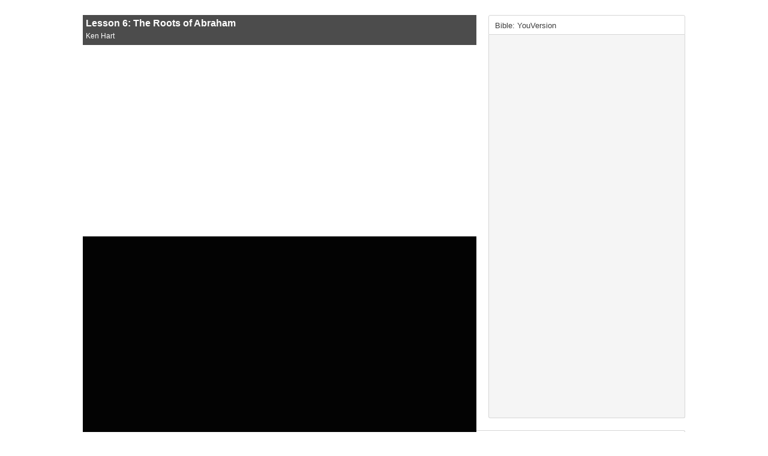

--- FILE ---
content_type: text/html;charset=UTF-8
request_url: https://media.perpetuatech.com/watch?v=QUVBQzQwNDlBOA&t=related&c=
body_size: 19430
content:
<!DOCTYPE html>

<html xmlns:og="http://ogp.me/ns#"
	  xmlns:fb="https://www.facebook.com/2008/fbml" data-time_created="{ts '2026-01-24 02:36:09'}" data-useCache=true data-theme="2019">
	<head>
		<meta name="viewport" content="width=device-width, initial-scale=1.0">
		<title>
			Lesson 6: The Roots of Abraham 
		</title>



		
			<link href="/css/media_player.combined.1436806789.css" rel="stylesheet">
		
			<link href="/css.dev/player/theme_2019.1599205506.css" rel="stylesheet">
		





		
		<link href="https://vjs.zencdn.net/7.10.2/video-js.css" rel="stylesheet" />

		<style type="text/css" media="screen">
			.vjs-big-play-button { display: none; }
		</style>

		

		<link href="/css/_layouts/two_wrapped.1442406906.css" rel="stylesheet">
	

				<link href="/css/_widgets/widget_sermon_outline.1301328724.css" rel="stylesheet">
			

				<link href="/css/_widgets/widget_bible_youversion.1327321264.css" rel="stylesheet">
			
	<style type="text/css">
		#player_backdrop {
			position: fixed;
			top: 0;
			left: 0;
			width: 100%;
			height: 100%;
			background-color: #000;
			opacity: 0.7; filter: alpha(opacity=70);
			z-index: 5;
			
			
		}
		
		#player_window {
			z-index: 10;
		}
	
			#player_container {
				margin: 20px auto;
			}
		
		
			#player_video_info {

			}
			
			[data-theme="space_gray"] #player_video_info {
				right: 0;
			}
			[data-theme="2019"] #player_video_info {
				right: 15px;
			}
		
		
		.info_share_column {
			float: left;
			width: 125px;
		}
		
		p.share_row {
			float: left;
			width: 125px;
			margin: 4px 0;
		}
		
			p.share_row span.chicklets {
				color: #000;
			}
	
			p.share_row span.chicklets.email {
				color: #000;
			}
			
				/* overwrite ShareThis Yahoo! Buzz */
				p.share_row span.stButton span.chicklets.ybuzz { background-position: 0 -1220px; }
	
	</style>
	<meta property="og:url" content="https://media.perpetuatech.com/watch?v=QUVBQzQwNDlBOA" /> <meta property="og:image" content="https://media.perpetuatech.com/files/uploads/66/videos/thumbnails/quvbqzqwndlboa_thumb.jpg?20220324144504" /> <meta property="og:title" content="Lesson 6: The Roots of Abraham " /> <meta property="og:description" content="Handout-PDF #6 -&nbsp;for May 7, 2022" /> 
		<script type="text/javascript">
			document.createElement('video');
			document.createElement('audio');
			document.createElement('track');
		</script>
	</head>
	<body>
		


<div id="log"></div>
<div id="player_backdrop"></div>
<div id="player_window">
	<div id="player_video_info_window" class="video_info_window" style="display: none;">
		<div class="info_close">
			X
		</div>
		<p class="info_title"></p>
		<p class="info_author"></p>
		<div class="info_description"></div>
	</div>
	<div id="player_video_share_window" style="display: none;"></div>


	<div id="player_container" class="player_layout_wrapped" data-layout="two_wrapped">
		<div id="player_close">
			X
		</div>

		<style type="text/css">

.icon {
  display: inline-block;
  width: 1em;
  height: 1em;
  stroke-width: 0;
  stroke: currentColor;
  fill: currentColor;
}


.loader_container {
	position: absolute;
	top: 0;
	left: 0;
	width: 100%;
	height: 100%;
	z-index: 1;
}
.loader,
.loader:before,
.loader:after {
  background: #d6d6d6;
  -webkit-animation: load1 1s infinite ease-in-out;
  animation: load1 1s infinite ease-in-out;
  width: 1em;
  height: 4em;
}
.loader {
  color: #d6d6d6;
  text-indent: -9999em;
  margin: 0 auto;
  position: relative;
  font-size: 11px;
  -webkit-transform: translateZ(0);
  -ms-transform: translateZ(0);
  transform: translateZ(0);
  -webkit-animation-delay: -0.16s;
  animation-delay: -0.16s;
  top: calc(50% - 50px);
}
.loader:before,
.loader:after {
  position: absolute;
  top: 0;
  content: '';
}
.loader:before {
  left: -1.5em;
  -webkit-animation-delay: -0.32s;
  animation-delay: -0.32s;
}
.loader:after {
  left: 1.5em;
}
@-webkit-keyframes load1 {
  0%,
  80%,
  100% {
    box-shadow: 0 0;
    height: 4em;
  }
  40% {
    box-shadow: 0 -2em;
    height: 5em;
  }
}
@keyframes load1 {
  0%,
  80%,
  100% {
    box-shadow: 0 0;
    height: 4em;
  }
  40% {
    box-shadow: 0 -2em;
    height: 5em;
  }
}
</style>


<svg style="position: absolute; width: 0; height: 0; overflow: hidden" version="1.1" xmlns="http://www.w3.org/2000/svg" xmlns:xlink="http://www.w3.org/1999/xlink">
<defs>
	<symbol id="info-solid" viewBox="0 0 192 512">
		<title>info</title>
		<path fill="currentColor" d="M20 424.229h20V279.771H20c-11.046 0-20-8.954-20-20V212c0-11.046 8.954-20 20-20h112c11.046 0 20 8.954 20 20v212.229h20c11.046 0 20 8.954 20 20V492c0 11.046-8.954 20-20 20H20c-11.046 0-20-8.954-20-20v-47.771c0-11.046 8.954-20 20-20zM96 0C56.235 0 24 32.235 24 72s32.235 72 72 72 72-32.235 72-72S135.764 0 96 0z"></path>
	</symbol>


	<symbol id="icon-search" viewBox="0 0 16 16">
		<path d="M15.504 13.616l-3.79-3.223c-0.392-0.353-0.811-0.514-1.149-0.499 0.895-1.048 1.435-2.407 1.435-3.893 0-3.314-2.686-6-6-6s-6 2.686-6 6 2.686 6 6 6c1.486 0 2.845-0.54 3.893-1.435-0.016 0.338 0.146 0.757 0.499 1.149l3.223 3.79c0.552 0.613 1.453 0.665 2.003 0.115s0.498-1.452-0.115-2.003zM6 10c-2.209 0-4-1.791-4-4s1.791-4 4-4 4 1.791 4 4-1.791 4-4 4z"></path>
	</symbol>
</defs>
</svg>

<div id="player_grid_container">
	<div class="widget_container video_container" data-widget="0">
		<div id="player-title-content">
			<p class="title-content-title"></p>
			<p class="title-content-artist"></p>
		</div>

		<div id="player_video_info"><svg class="icon info-solid"><use xlink:href="#info-solid"></use></svg></div>
		<div id="player_video_share"></div>

		<div class="video_container_wrapper">
			<div id="video_container"></div>
		</div>
	</div>
	
	<div class="widget_container" data-widget="1">
		
<div class="player_widget player_widget_bible-youversion">
	<div class="player_widget_header">Bible: YouVersion</div>
	<div class="player_widget_body">
		<div rel="player_widget_navigation_track"></div>
		<div class="player_widget_navigation player_widget_navigation_up player_widget_navigation_disabled" style="display: none;"><div></div><span></span></div>
		<div class="player_widget_navigation player_widget_navigation_down player_widget_navigation_disabled" style="display: none;"><div></div><span></span></div>

		<div class="player_widget_body_container">


			<div data-src="//www.bible.com/en/bible/59/MAT.1.esv" class="defer-iframe">
				<div class="loader_container">
					<div class="loader">Loading...</div>
				</div>
			</div>

		</div>
	</div>
	<div class="player_widget_footer">
	</div>
</div>

	</div>

	<div class="widget_container" data-widget="2">
		
<div class="player_widget player_widget_sermon-outline">
	<div class="player_widget_header">Sermon Outline</div>
	<div class="player_widget_body">
		<div rel="player_widget_navigation_track"></div>
		<div class="player_widget_navigation player_widget_navigation_up player_widget_navigation_disabled" style="display: none;"><div></div><span></span></div>
		<div class="player_widget_navigation player_widget_navigation_down player_widget_navigation_disabled"><div></div><span></span></div>

		<div class="player_widget_body_container">
			<div class="player_widget_content_wrapper">
				<p><em>Genesis</em></p><p><em>The Roots of Abraham</em></p><p>Lesson #6 for May 7, 2022</p><p>Scriptures: Genesis 12-14;<a href="http://ref.ly/Isa36.6" class="bible_reference" rel="Isaiah 36:6" target="_blank">Isaiah 36:6</a>,<a href="http://ref.ly/Isa36.9" class="bible_reference" rel="Isaiah 36:9" target="_blank">9</a>; <a href="http://ref.ly/Isa48.20" class="bible_reference" rel="Isaiah 48:20" target="_blank">48:20</a>; <a href="http://ref.ly/Jer2.18" class="bible_reference" rel="Jeremiah 2:18" target="_blank">Jeremiah 2:18</a>; <a href="http://ref.ly/Heb7.1-10" class="bible_reference" rel="Hebrews 7:1-10" target="_blank">Hebrews 7:1-10</a>; <a href="http://ref.ly/Heb11.8" class="bible_reference" rel="Hebrews 11:8" target="_blank">11:8</a>.</p><ol><li>This lesson covers the beginning of the story of Abram/Abraham, the central story (except for the story of God) of the book of Genesis. Remember that about half of the history of this world is covered by the book of Genesis. In this lesson, we will follow the lead of Ellen G. White and others and use <em>Abraham</em> except in quotations which have <em>Abram</em>. We do this even though there is significance to his name being changed.</li></ol><p>This section takes us on a journey from Babel to the Promised Land-but with a new hero, Abram, who leaves his home without knowing his destination. Abram&rsquo;s first steps toward the Promised Land are not easy and rather hesitant. Abram struggles to inherit the land. When he finally arrives in Canaan, he cannot stay there, because there is a famine. He, therefore, must move to Egypt. But Abram cannot settle there, either, because of a conflict with Pharaoh. Abram is then obliged to turn back, and so he goes up to Canaan again. But even there, things are complicated. Abram and his nephew Lot agree to part ways because of a land dispute. Afterward, a war breaks out that involves the whole country, the very place that God has established Abram. After the battle, Abram is met by a stranger, Melchizedek, to whom he gives his tithe, a way of acknowledging that nothing belongs to him. These episodes are rich with spiritual lessons in which issues of faith and ethics are intertwined.?<em>Adult Teachers Sabbath School Bible Study Guide</em>* 80.<sup>&dagger;</sup></p><ol start="2"><li>Abraham was challenged: (1) To go away from his home in Ur of the Chaldees, and later, (2) To go and sacrifice his son at Mount Moriah. In effect, he was being asked to leave his past and to destroy his future! Thus, Abraham became a kind of migrant, always on the move and totally dependent on God. These are some of the central texts in the life of Abraham.</li></ol><p>Genesis 12:1: The LORD said to Abram, &ldquo;Leave your country, your relatives, and your father&rsquo;s home, and go to a land that I am going to show you.&rdquo;?American Bible Society. (1992). <em>The Holy Bible: The Good News Translation</em>* (2<sup>nd</sup> ed.,<a href="http://ref.ly/Gen12.1" class="bible_reference" rel="Genesis 12:1" target="_blank">Genesis 12:1</a>). New York: American Bible Society [abbreviated as <em>Good News Bible</em>].<sup>&dagger;&Dagger;</sup> [Abraham almost certainly came from what today is in southeastern Turkey, from a city now known as Urfa.]<sup>&Dagger;</sup></p><p>Genesis 22:2: &ldquo;Take your son,&rdquo; God said, &ldquo;your only son, Isaac, whom you love so much, and go to the land of Moriah. There on a mountain that I will show you, offer him as a sacrifice to me.&rdquo;?<em>Good News Bible</em>.*<sup>&dagger;</sup></p><p>Genesis 17:8: [God said:] &ldquo;I will give to you and to your descendants this land in which you are now a foreigner. The whole land of Canaan will belong to your descendants for ever, [<em>sic</em>] and I will be their God.&rdquo;?<em>Good News Bible</em>.*<sup>&dagger;&Dagger;</sup></p><ol start="3"><li>With the promised child yet to be born, Abraham needed to move forward by faith. He needed to trust God&rsquo;s promise. In the next three weeks of our study, we will focus on Abraham&rsquo;s movements, his trust in God, and the words from God, &ldquo;Do not be afraid.&rdquo; (Genesis 15:1)</li><li>We recognize that Scriptures have cited Abraham as a great example of faith.</li></ol><p>Nehemiah 9:7-8: <sup>7</sup>&nbsp; &ldquo;You, LORD God, chose Abram</p><p>and led him out of Ur in Babylonia;</p><p>you changed his name to Abraham.</p><p><sup>8 </sup>You found that he was faithful to you,</p><p>and you made a covenant with him.&rdquo;?<em>Good News Bible</em>.*</p><ol start="5"><li>So, why did God call Abraham from his comfortable home in Ur to go to an unknown land?</li></ol><p>Genesis 12:1-9: <sup>1</sup> The LORD said to Abram, &ldquo;Leave your country, your relatives, and your father&rsquo;s home, and go to a land that I am going to show you. <sup>2</sup>I will give you many descendants, and they will become a great nation. I will bless you and make your name famous, so that you will be a blessing.</p><p><sup>3</sup> I will bless those who bless you,</p><p>But I will curse those who curse you.</p><p>And through you I will bless all the nations.&rdquo;</p><p><sup>4</sup> When Abram was 75 years old, he started out from Haran, as the LORD had told him to do; and Lot went with him. <sup>5</sup>Abram took his wife Sarai, his nephew Lot, and all the wealth and all the slaves they had acquired in Haran, and they started out for the land of Canaan. [How many people were involved in this move?]</p><p>When they arrived in Canaan, <sup>6</sup>Abram travelled through the land until he came to the sacred tree of Moreh, the holy place at Shechem. (At that time the Canaanites were still living in the land.) <sup>7</sup>The LORD appeared to Abram and said to him, &ldquo;This is the country that I am going to give to your descendants.&rdquo; Then Abram built an altar there to the LORD, who had appeared to him. <sup>8</sup>After that, he moved on south to the hill country east of the city of Bethel and set up his camp between Bethel on the west and Ai on the east. There also he built an altar and worshipped the LORD. <sup>9</sup>Then he moved on from place to place, going towards the southern part of Canaan.?<em>Good News Bible</em>.*<sup>&dagger;&Dagger;</sup></p><ol start="6"><li>How difficult is it for one to leave his/her roots and never to return? You have probably heard the expression: It was much harder to get &ldquo;Egypt&rdquo; out of Israel, than it was to get Israel out of Egypt! It is very likely that if Abram had remained in Ur, we would never have heard about him because of family influences for evil.</li></ol><p>[From the Bible study guide=BSG:] This Hebrew phrase [&ldquo;go&rdquo; in<a href="http://ref.ly/Gen12.1" class="bible_reference" rel="Genesis 12:1" target="_blank">Genesis 12:1</a>] means &ldquo;go in order to find yourself.&rdquo; The call to Abram to &ldquo;get out&rdquo; of his country and move away from his roots should take him on a journey to find himself, to fulfill himself and establish his identity. It is not enough for Abram to get out of Babel; in order to find his real self, Abram needs to get rid of the Babel that is still in himSthe idolatry of his fathers and the arrogant mentality of Babel. For that purpose, Abram not only must leave the place where he has been until now; he also must always be on the move. It is significant that this &ldquo;moving&rdquo; destiny is reflected in the language that covers the stories of his life. The verb &ldquo;go,&rdquo; <em>halak</em>, is a keyword that pervades the narratives about Abram from chapter 12 to chapter 22, which constitute the central section of the book of Genesis. It also is significant that the phrase <em>lekh lekha</em>, &ldquo;go,&rdquo; frames the spiritual journey of Abraham. This expression appears twice: the first time when Abraham is called to leave his past <em>(Gen. 12:1)</em>, and the second time when he is called to abandon his future <em>(Gen. 22:2)</em>. Suspended in the void, disconnected from his roots, Abraham depends only on God. Abraham exemplifies &ldquo;faith.&rdquo;?<em>Adult Teachers Sabbath School Bible Study Guide</em>* 80-81.<sup>&dagger;&Dagger;&sect; </sup>[See Item #2 above for quotations of<a href="http://ref.ly/Gen12.1" class="bible_reference" rel="Genesis 12:1" target="_blank">Genesis 12:1</a>and 22:2]<sup>&Dagger;</sup></p><ol start="7"><li>What might God be calling us to leave behind? Someday soon, will we have to leave our &ldquo;roots&rdquo; and &ldquo;flee to the mountains&rdquo;?</li><li>The last prior recorded time in which we know about God speaking to some human being was His promise to Noah as He gave the sign of the rainbow.</li></ol><p>Genesis 9:15-17: [God said:] <sup>15</sup> &ldquo;I will remember my promise to you and to all the animals that a flood will never again destroy all living beings. <sup>16</sup>When the rainbow appears in the clouds, I will see it and remember the everlasting covenant between me and all living beings on earth. <sup>17</sup>That is the sign of the promise which I am making to all living beings.&rdquo;?<em>Good News Bible</em>.*<sup>&Dagger;</sup></p><ol start="9"><li>Abraham&rsquo;s original home was in Ur of the Chaldees. The Chaldeans later came to rule the city of Babylon. The call from God to leave Babylon has a long history among the biblical prophets. (See<a href="http://ref.ly/Gen11.31" class="bible_reference" rel="Genesis 11:31" target="_blank">Genesis 11:31</a>; <a href="http://ref.ly/Isa13.9" class="bible_reference" rel="Isaiah 13:9" target="_blank">Isaiah 13:9</a>; <a href="http://ref.ly/Isa48.20" class="bible_reference" rel="Isaiah 48:20" target="_blank">Isaiah 48:20</a>; <a href="http://ref.ly/Rev18.4" class="bible_reference" rel="Revelation 18:4" target="_blank">Revelation 18:4</a>.)</li><li>God repeatedly told Abraham that all the nations would be blessed through his descendants. Was that because of Jesus? Or, was it to be even before Jesus?</li><li>Not long after Abraham arrived in Canaan and was starting to settle in the southern part of the land, a great famine came. What do you think Abraham thought when this famine descended upon him? At God&rsquo;s direction, he had moved from a place that was close to the Euphrates River; he was not used to famines, and he had large flocks and herds.</li><li>But, of course, the closest major river to him in southern Canaan was the Nile River in Egypt. Although we do not have record that he had received any indication from God that he should go there, he went.</li></ol><p>Genesis 12:10-20: <sup>10</sup>&nbsp;But there was a famine in Canaan, and it was so bad that Abram went farther south to Egypt, to live there for a while. [What happened to all of his herds when he went to Egypt? Did he take them with him?] <sup>11</sup>When he was about to cross the border into Egypt, he said to his wife Sarai, &ldquo;You are a beautiful woman. <sup>12</sup>When the Egyptians see you, they will assume that you are my wife, and so they will kill me and let you live. <sup>13</sup>Tell them that you are my sister [she was his half-sister]; then because of you they will let me live and treat me well.&rdquo; <sup>14</sup>When he crossed the border into Egypt, the Egyptians did see that his wife was beautiful. <sup>15</sup>Some of the court officials saw her and told the king how beautiful she was; so she was taken to his palace. <sup>16</sup>Because of her the king treated Abram well and gave him flocks of sheep and goats, cattle, donkeys, slaves, and camels.</p><p><sup>17</sup> But because the king had taken Sarai, the LORD sent terrible diseases on him and on the people of his palace. <sup>18</sup>Then the king sent for Abram and asked him, &ldquo;What have you done to me? Why didn&rsquo;t you tell me that she was your wife? <sup>19</sup>Why did you say that she was your sister, and let me take her as my wife? Here is your wife; take her and get out!&rdquo; <sup>20</sup>The king gave orders to his men, so they took Abram and put him out of the country, together with his wife and everything he owned.?<em>Good News Bible</em>.*<sup>&dagger;&Dagger;</sup></p><ol start="13"><li>How do you feel about Abraham&rsquo;s half-lie, half-truth regarding his sister-wife? Is it all right to say something that is half true? When we give testimony in our legal system, we declare or swear that we will &ldquo;tell the truth, the whole truth, and nothing but the truth.&rdquo; Was Abraham doing that? Is it all right to say you are fine in the morning when you really are not?</li><li>How did God turn this experience in Egypt to the eventual good of Abraham&rsquo;s descendants?</li></ol><p>[From the writings of Ellen White=EGW:] During his stay in Egypt, Abraham gave evidence that he was not free from human weakness and imperfection. In concealing the fact that Sarah was his wife, he betrayed a distrust of the divine care, a lack of that lofty faith and courage so often and nobly exemplified in his life&hellip;.</p><p>Abraham had been greatly favored by the king; even now Pharaoh would permit no harm to be done him or his company, but ordered a guard to conduct them in safety out of his dominions. At this time laws were made prohibiting the Egyptians from intercourse [interaction] with foreign shepherds in any such familiarity as eating or drinking with them. Pharaoh&rsquo;s dismissal of Abraham was kind and generous; but he bade him leave Egypt, for he dared not permit him to remain. He had ignorantly been about to do him a serious injury, but God had interposed, and saved the monarch from committing so great a sin. Pharaoh saw in this stranger a man whom the God of heaven honored, and he feared to have in his kingdom one who was so evidently under divine favor. Should Abraham remain in Egypt, his increasing wealth and honor would be likely to excite the envy or covetousness of the Egyptians, and some injury might be done him, for which the monarch would be held responsible, and which might again bring judgments upon the royal house.?Ellen G. White, <em>Patriarchs and Prophets</em>* 130.1-2.<sup>&dagger;&Dagger;</sup></p><ol start="15"><li>It was these Egyptian laws, made at that time, that later protected the descendants of Jacob from dwelling among the Egyptians and adopting their habits and religion and, thus, melting into Egyptian society when they moved to Egypt to avoid the famine. The Israelites were given a special place in Goshen where they were able to grow in numbers, separate from the Egyptians, and multiply to become a nation.</li></ol><p>Ironically, Abram, who has just arrived in the Promised Land, decides to leave it for Egypt because &ldquo;there was a famine in the land&rdquo; <em>(Gen. 12:10, NKJV)</em>. Evidence of people from Canaan going into Egypt in times of famine is well attested in ancient Egyptian texts. In the Egyptian teaching of Merikare, a text composed during the period of the Middle Kingdom (2060&ndash;1700 b.c.), people coming from Canaan are identified as &ldquo;miserable Asiatic&rdquo; (<em>aamu</em>) and described as &ldquo;wretched . . . short of water . . . he does not dwell on one place, food propels his legs.&rdquo;&mdash;Miriam Lichtheim, <em>Ancient Egyptian Literature, Volume I: The Old and Middle Kingdoms </em>(Berkeley, CA: University of California Press, 1973), pp. 103, 104.&mdash;[as quoted in <em>Adult Sabbath School Bible Study Guide</em>* for Monday, May 2].<sup>&Dagger;&sect;</sup></p><ol start="16"><li>Many times throughout the Old Testament, Israel was tempted to either return to Egypt or to depend upon Egypt for military assistance or protection. But, in each case, this would signify dependence upon human beings instead of God. See, for example:</li></ol><p>Numbers 14:3: &ldquo;Why is the LORD taking us into that land? We will be killed in battle, and our wives and children will be captured. Wouldn&rsquo;t it be better to go back to Egypt?&rdquo;?<em>Good News Bible</em>.*</p><ol start="17"><li>It is important to notice in the Abraham story that in spite of his fairly significant mistakes, sometimes running ahead of God, God still worked with him step-by-step. That is what it means to be <em>led by God&rsquo;s grace</em>. Without it, there would be no hope.</li><li>When Abraham returned to Canaan with his nephew, Lot, it soon was apparent that they both had many flocks and herds. There was constant fighting among the herdsmen of the two. They had obviously returned from Egypt with a lot of people and animals.</li></ol><p>Genesis 13:8-13: <sup>8</sup> Then Abram said to Lot, &ldquo;We are relatives, and your men and my men shouldn&rsquo;t be quarrelling. <sup>9</sup>So let&rsquo;s separate. Choose any part of the land you want. You go one way, and I&rsquo;ll go the other.&rdquo;</p><p><sup>10</sup> Lot looked round and saw that the whole Jordan Valley, all the way to Zoar, had plenty of water, like the Garden of the LORD or like the land of Egypt. (This was before the LORD had destroyed the cities of Sodom and Gomorrah.) <sup>11</sup>So Lot chose the whole Jordan Valley for himself and moved away towards the east. That is how the two men parted. <sup>12</sup>Abram stayed in the land of Canaan, and Lot settled among the cities in the valley and camped near Sodom, <sup>13</sup>whose people were wicked and sinned against the LORD.?<em>Good News Bible</em>.*<sup>&dagger;</sup></p><ol start="19"><li>While Lot moved to what appeared to be a very lush place in the Jordan Valley where he could easily have water and feed his flocks, he had left Abraham; Abraham was depending upon God.</li></ol><p>Genesis 13:14-18: <sup>14</sup> After Lot had left, the LORD said to Abram, &ldquo;From where you are, look carefully in all directions. <sup>15</sup>I am going to give you and your descendants all the land that you see, and it will be yours for ever. [<em>sic</em>] <sup>16</sup>I am going to give you so many descendants that no one will be able to count them all; it would be as easy to count all the specks of dust on earth! <sup>17</sup>Now, go and look over the whole land, because I am going to give it all to you.&rdquo; <sup>18</sup>So Abram moved his camp and settled near the sacred trees of Mamre at Hebron, and there he built an altar to the LORD.?<em>Good News Bible</em>.*<sup>&dagger;&Dagger;</sup></p><ol start="20"><li>It is important to notice that Lot thought that he was choosing the best part when he moved down into the Jordan valley. He ended up being a prisoner and needed to be rescued by his uncle Abraham. Lot&rsquo;s choice of the best part of the land for himself reminds us of the antediluvians when the descendants of Seth (sons of God) chose the ones they liked from among the daughters of Cain (daughters of man).</li><li>Abraham had managed to reconnect with God. Notice specifically what God said to Abraham.</li></ol><p>In fact, this is the first recorded time in the Bible that God speaks to Abram since his call at Ur. &ldquo; &lsquo;Lift your eyes now and look from the place where you are?northward, southward, eastward, and westward; for all the land which you see I give to you and your descendants forever&rsquo; &rdquo; <em>(Gen. 13:14, 15, NKJV)</em>. God, then, invites Abram to &ldquo; &lsquo;walk&rsquo; &rdquo; on this land as an act of appropriation [taking for oneself, typically without the owner&rsquo;s permission]. &ldquo; &lsquo;Arise, walk in the land through its length and its width, for I give it to you&rsquo; &rdquo; <em>(Gen. 13:17, NKJV)</em>.?<em>Adult Sabbath School Bible Study Guide</em>* for Tuesday, May 3.<sup>&dagger;&Dagger;&sect;</sup> [The expression <em>walk</em> in this context suggests that one was claiming it as his own.]<sup>&Dagger;</sup></p><p>[BSG:] Yet, unlike Abram&rsquo;s move, the &ldquo;going&rdquo; of Lot has no spiritual connotation; instead, it is associated with his wealth <em>(Gen. 13:5)</em>. Moreover, not only is the way they &ldquo;go&rdquo; differentSbut also the way they &ldquo;dwell.&rdquo; While Abram relates his &ldquo;dwelling&rdquo; to his relationship with God, Lot views his &ldquo;dwelling&rdquo; only in connection to himself and his material possessions. The difficulty of their cohabitation <em>(Gen. 13:6) </em>is not merely the result of outside factors; it essentially has to do with the profound spiritual divergences between them. Their worldviews are irreconcilable worldviews <em>(Gen. 13:7&ndash;9)</em>, and therefore tensions between them are unavoidable. Although the biblical text reports a strife between the herdsmen, the dispute goes beyond the herdsmen and involves spiritual matters. Abram understands, then, that separation is the only way for peace. Lot takes the initiative and selects the territory of the rich plains. Abram takes what is left: the mountains of Canaan <em>(Gen. 13:12)</em>. Unlike Lot, who decides by himself to lift his eyes and see <em>(Gen. 13:10)</em>, Abram does this only at God&rsquo;s injunction <em>(Gen. 13:14)</em>.?<em>Adult Teachers Sabbath School Bible Study Guide</em>* 81-82.<sup>&dagger;&Dagger;&sect;</sup></p><ol start="22"><li>Why was Abraham&rsquo;s future-oriented perspective superior to Lot&rsquo;s present-oriented thinking? What kind of thinking do we have today? We need to take the larger view involving the entire universe and the great controversy over the character and government of God in order to correctly understand the plan of salvation.</li><li>God made it very clear that at this point, He was giving that land to Abraham. But, Abraham&rsquo;s life was not to remain peaceful and quiet. War broke out around him.</li></ol><p>Genesis 14:1-17: <sup>1</sup>Four kings, Amraphel of Babylonia, Arioch of Ellasar, Chedorlaomer of Elam, and Tidal of Goiim, <sup>2</sup>went to war against five other kings: Bera of Sodom, Birsha of Gomorrah, Shinab of Admah, Shemeber of Zeboiim, and the king of Bela (or Zoar). <sup>3</sup>These five kings had formed an alliance and joined forces in the Valley of Siddim, which is now the Dead Sea. <sup>4</sup>They had been under the control of Chedorlaomer for twelve years, but in the thirteenth year they rebelled against him. <sup>5</sup>In the fourteenth year Chedorlaomer and his allies came with their armies and defeated the Rephaim in Ashteroth Karnaim, the Zuzim in Ham, the Emim in the plain of Kiriathaim, <sup>6</sup>and the Horites in the mountains of Edom, pursuing them as far as Elparan on the edge of the desert. <sup>7</sup>Then they turned round and came back to Kadesh (then known as Enmishpat). They conquered all the land of the Amalekites and defeated the Amorites who lived in Hazazon Tamar.</p><p><sup>8</sup>&nbsp;Then the kings of Sodom, Gomorrah, Admah, Zeboiim, and Bela drew up their armies for battle in the Valley of Siddim and fought <sup>9</sup>against the kings of Elam, Goiim, Babylonia, and Ellasar, five kings against four. <sup>10</sup>The valley was full of tar pits, and when the kings of Sodom and Gomorrah tried to run away from the battle, they fell into the pits; but the other three kings escaped to the mountains. <sup>11</sup>The four kings took everything in Sodom and Gomorrah, including the food, and went away. <sup>12</sup>Lot, Abram&rsquo;s nephew, was living in Sodom, so they took him and all his possessions.</p><p><sup>13</sup>&nbsp;But a man escaped and reported all this to Abram, the Hebrew, who was living near the sacred trees belonging to Mamre the Amorite. Mamre and his brothers Eshcol and Aner were Abram&rsquo;s allies. <sup>14</sup>When Abram heard that his nephew had been captured, he called together all the fighting men in his camp, 318 in all, and pursued the four kings all the way to Dan. <sup>15</sup>There he divided his men into groups, attacked the enemy by night, and defeated them. He chased them as far as Hobah, north of Damascus, <sup>16</sup>and recovered the loot that had been taken. He also brought back his nephew Lot and his possessions, together with the women and the other prisoners.</p><p><sup>17</sup>&nbsp;When Abram came back from his victory over Chedorlaomer and the other kings, the king of Sodom went out to meet him in the Valley of Shaveh (also called the King&rsquo;s Valley).?<em>Good News Bible</em>.*<sup>&dagger;</sup></p><ol start="24"><li>The situation was that four armies from Mesopotamia and Persia attacked five Canaanite armies who had rebelled against them. Among many others, Lot was taken captive.</li><li>It is interesting to note that while Abraham had been promised by God that this land would belong to him, he saw war taking place on his property!</li><li>Clearly, at the beginning, Abraham was not involved because he was up on the highlands not in the Jordan Valley. He had not depended upon military might to take control of the land which God had given him.</li></ol><p>Abraham, dwelling in peace in the oak groves at Mamre, learned from one of the fugitives the story of the battle and the calamity that had befallen his nephew. He had cherished no unkind memory of Lot&rsquo;s ingratitude. All his affection for him was awakened, and he determined that he should be rescued. Seeking, first of all, divine counsel, Abraham prepared for war.&mdash;Ellen G. White, <em>Patriarchs and Prophets</em>* 135.1.<sup>&dagger;</sup></p><ol start="27"><li>We do not know, of course, how large those armies were. But, it seems like they were significant in size. After being warned by a man who escaped from the Babylonians, Abraham, with the assistance of two or three of his close associates, followed the Babylonians. Why do you think these Canaanite kings were willing to follow the leadership of Abraham? Abraham organized an attack at night from different sides and quickly won the battle because God was fighting on his side. Think of the story of Gideon.</li><li>What kind of additional influence on the local people did this victory give to Abraham? How are people around us impacted or influenced by our behavior?</li><li>Last quarter, we spent much time talking about Melchizedek since he is discussed in the book of Hebrews. Notice these words:</li></ol><p>Genesis 14:18-24: <sup>18</sup>And Melchizedek, who was king of Salem and also a priest of the Most High God, brought bread and wine to Abram, <sup>19</sup>blessed him, and said, &ldquo;May the Most High God, who made heaven and earth, bless Abram! <sup>20</sup>May the Most High God, who gave you victory over your enemies, be praised!&rdquo; And Abram gave Melchizedek a tenth of all the loot he had recovered.</p><p><sup>21</sup> The king of Sodom said to Abram, &ldquo;Keep the loot, but give me back all my people.&rdquo;</p><p><sup>22</sup> Abram answered, &ldquo;I solemnly swear before the LORD, the Most High God, Maker of heaven and earth, <sup>23</sup>that I will not keep anything of yours, not even a thread or a sandal strap. Then you can never say, &lsquo;I am the one who made Abram rich.&rsquo; <sup>24</sup>I will take nothing for myself. I will accept only what my men have used. But let my allies, Aner, Eshcol, and Mamre, take their share.&rdquo;?<em>Good News Bible</em>.*<sup>&dagger;</sup></p><ol start="30"><li>We already know that Melchizedek, whose name means &ldquo;king of righteousness&rdquo; was also called the &ldquo;king of Salem&rdquo; or the &ldquo;king of peace.&rdquo; That is quite a name for a small, local king, living in the land of Canaan not far from Sodom and Gomorrah!</li><li>What do we know about Melchizedek? We know nothing about his ancestry or his descendants.</li></ol><p>[BSG:] This mysterious king seems completely out of place in the context of the narrative. First of all, Melchizedek comes from the city of Salem, the ancient name of Jerusalem, which was not involved in the war. Additionally, the name <em>shalem</em>, &ldquo;Salem,&rdquo; which means &ldquo;peace,&rdquo; contradicts the activities of war, which have been central to the story so far. Justice (<em>tsedeq</em>), which is included in the name of the king, stands in opposition to the evocations of &ldquo;evil&rdquo; and &ldquo;wickedness&rdquo; in the names of <em>Bera </em>(&ldquo;in evil&rdquo;), king of Sodom, and <em>Birsha </em>(&ldquo;in wickedness&rdquo;), king of Gomorrah. Melchizedek is called a &ldquo;priest of God Most High.&rdquo;</p><p>This is the first occurrence in the Bible of the word &ldquo;priest&rdquo; (<em>kohen</em>). Melchizedek&rsquo;s priesthood predates the Levitical priesthood. The fact that Abram uses the same title <em>&lsquo;el &lsquo;elyon </em>(&ldquo;God Most High&rdquo;) for his God as does Melchizedek <em>(Gen. 14:20, NKJV)</em>, in which he joins the name of YHWH to the name &ldquo;God Most High&rdquo; <em>(Gen. 14:22, NKJV)</em>, suggests that Abram considered Melchizedek as a legitimate priest of the Creator God. Although Melchizedek belonged to the Canaanite community, God had chosen him to be His representative among the people of that time. In spite of his foreign origin, Abram gives him a tithe and is blessed by him. In addition, the numerous references to God, the sacred meal of the bread and the wine, and the blessing and hymn addressed to God imbue the Canaanite figure of Melchizedek with a spiritual significance, pointing beyond a simple meeting of kings. Notably, the subsequent scriptures maintain this spiritual connotation. Psalm 110 associates Melchizedek with the future Davidic Messiah <em>(Ps. 110:4)</em>, followed by the authors of the New Testament, who relate the unique priesthood of Melchizedek to that of Jesus <em>(Heb. 5:5&ndash;6:10, Hebrews 7)</em>.?<em>Adult Teachers Sabbath School Bible Study Guide</em>* 81-82.<sup>&Dagger;&sect;</sup></p><p>Psalm 110:4: The LORD made a solemn promise and will not take it back:</p><p>&ldquo;You will be a priest for ever [<em>sic</em>]</p><p>in the priestly order of Melchizedek.&rdquo;?<em>Good News Bible</em>.*<sup>&Dagger;</sup></p><ol start="32"><li>But, Abraham apparently recognized Melchizedek as a man of God and a priest. After returning home with considerable loot from the war, he paid tithe to Melchizedek.</li><li>This tithe-paying preceded the tithe-paying mandated by God for the Levites and the children of Israel after their exodus from Egypt. Who else paid tithe? Jacob. (See<a href="http://ref.ly/Gen28.22" class="bible_reference" rel="Genesis 28:22" target="_blank">Genesis 28:22</a>.)</li><li>Why is the giving of tithe a great indicator of faith?</li></ol><p>[EGW:] Christ&rsquo;s church is to be a blessing, and its members are to be blessed as they bless others. The object of God in choosing a people before all the world, was not only that he might adopt them as his sons and daughters, but that through them he might confer on the world the benefits of divine illumination. When the Lord chose Abraham it was not simply to be the special friend of God, but to be a medium of the precious and peculiar privileges the Lord desired to bestow upon the nations. He was to be a light amid the moral darkness of his surroundings. Whenever God blesses his children with light and truth, it is not only that they may have the gift of eternal life, but that those around them may also be spiritually enlightened.... &ldquo;Ye are the salt of the earth.&rdquo; And when God makes his children salt, it is not only for their own preservation, but that they may be agents in preserving others....</p><p>Do you shine as living stones in God&rsquo;s building? ... We have not the genuine religion, unless it exerts a controlling influence upon us in every business transaction. We should have practical godliness to weave into our life-work. We should have the transforming grace of Christ upon our hearts. We need a great deal less of self, and more of Jesus.&mdash;Ellen G. White, <em>Signs of the Times</em>,* February 3, 1890, par. 1-2<sup>&dagger;&Dagger;</sup>; <em>Reflecting Christ</em>* 205.2-7.<sup>&para;&dagger;</sup></p><ol start="35"><li>What did Melchizedek offer Abraham that led to their being together and Abraham offering tithes to him? He brought bread and wine to Abraham. Our Bible study guide goes to considerable lengths to show that the word <em>wine</em>, in this setting could mean fresh grape juice.</li></ol><p>2 Chronicles 31:5: As soon as the order was given, the people of Israel brought gifts of their finest corn, wine, olive oil, honey, and other farm produce, and they also brought the tithes of everything they had.?<em>Good News Bible</em>.*</p><ol start="36"><li>It is interesting to note that the Bible study guide quotes<a href="http://ref.ly/Deut14.23" class="bible_reference" rel="Deuteronomy 14:23" target="_blank">Deuteronomy 14:23</a>, talking about the <em>new wine</em>; but, it failed to continue to verse 26 which gives a very different picture.</li></ol><p>Deuteronomy 14:23-26:<sup> 23</sup> &ldquo;Then go to the one place where the LORD your God has chosen to be worshipped; and there in his presence eat the tithes of your corn, [new] wine, and olive oil, and the firstborn of your cattle and sheep. Do this so that you may learn to honour the LORD your God always. <sup>24</sup>If the place of worship is too far from your home for you to carry there the tithe of the produce that the LORD has blessed you with, then do this: <sup>25</sup>Sell your produce and take the money with you to the one place of worship. <sup>26</sup>Spend it on whatever you want&mdash;beef, lamb, wine, beer&mdash;and there, in the presence of the LORD your God, you and your families are to eat and enjoy yourselves.&rdquo;?<em>Good News Bible</em>.*<sup>&dagger;&Dagger;</sup> [We should also note that further in the text, it recommends that one invite the Levites (the pastors) to join in the eating and drinking!]<sup>&Dagger;</sup></p><ol start="37"><li>How do we explain those verses? Is God recommending the drinking of alcoholic beverages? No. What He was saying was that it is very important to come before Him and worship according to His directions. We are to do so in cooperation with His representatives, the pastors and church leaders. The wine/beer that they made in those days was very mild in terms of alcohol content. They had no way to &ldquo;distill&rdquo; it to concentrate the alcohol.</li><li>What can we learn about tithing from the story of Abraham and Melchizedek? Is a faithful tithe an important part of Christian duties in our day?</li><li>Abraham was &ldquo;called out&rdquo; more than once during his life.</li></ol><p>How does God&rsquo;s call to His people to &ldquo;get out&rdquo; apply to you personally in relation to your social life? How does this appeal concern the character-building work you do each day? How does this expression apply to your experience of conversion??<em>Adult Teachers Sabbath School Bible Study Guide</em>* 83.</p><p><em>&copy;2022, Kenneth Hart, MD, MA, MPH. Permission is hereby granted for any noncommercial use of these materials. Free distribution of all or of a portion of this material such as to a Bible study class is encouraged. *Electronic version. <sup>&dagger;</sup>Bold type is added. <sup>&Dagger;</sup>Text in brackets is added. <sup>&sect;</sup>Italic type is in the source. <sup>&para;</sup>Compared with the first source, this source has punctuation and/or capitalization differences only. &nbsp;&nbsp;&nbsp;&nbsp;&nbsp;&nbsp;&nbsp;&nbsp;&nbsp;&nbsp;&nbsp;&nbsp;&nbsp;&nbsp;&nbsp;&nbsp;&nbsp;&nbsp;&nbsp;&nbsp;&nbsp;&nbsp;&nbsp;&nbsp;&nbsp;&nbsp; &nbsp;&nbsp;&nbsp;&nbsp;&nbsp;&nbsp;&nbsp;&nbsp;&nbsp;&nbsp;&nbsp;&nbsp;&nbsp;&nbsp;&nbsp;&nbsp;&nbsp;&nbsp;&nbsp;&nbsp;&nbsp;&nbsp;&nbsp;&nbsp;&nbsp;&nbsp;&nbsp;&nbsp;&nbsp;&nbsp;&nbsp;&nbsp;&nbsp;&nbsp;&nbsp;&nbsp;&nbsp;&nbsp;&nbsp; &nbsp;&nbsp;&nbsp;&nbsp;&nbsp;&nbsp;&nbsp;&nbsp;&nbsp;&nbsp;&nbsp;&nbsp;&nbsp;&nbsp;&nbsp;&nbsp;&nbsp;&nbsp;&nbsp;&nbsp;&nbsp;&nbsp;&nbsp;&nbsp;&nbsp;&nbsp; &nbsp;&nbsp;&nbsp;&nbsp;&nbsp;&nbsp;&nbsp;&nbsp;&nbsp;&nbsp;&nbsp; Info@theox.org</em></p><p>Last Modified: April 11, 2022</p><p>&nbsp;</p>
			</div>
		</div>
	</div>
	<div class="player_widget_footer">
	</div>
</div>

	</div>
	
	<div class="widget_container" data-widget="3">
		
	</div>
	
	<div class="widget_container" data-widget="4">
		
	</div>
</div>


			<div id="player_tray_container">
				<div id="player_tray_tab">
					<img src="/images/player/other_media2.png">
				</div>
				
				<div id="player_tray">
					<div class="inner_shadow inner_shadow_top"></div>
					<div class="inner_shadow inner_shadow_bottom"></div>
					<div class="inner_shadow inner_shadow_left"></div>
					<div class="inner_shadow inner_shadow_right"></div>
	
					<div class="player_tray_header"></div>
					<div id="player_tray_body">
						<div class="player_widget_navigation_track"></div>
						<div class="player_widget_navigation_h player_widget_navigation_previous" style="display: none;"><div></div><span></span></div>
						<div class="player_widget_navigation_h player_widget_navigation_next" style="display: none;"><div></div><span></span></div>
	
						
						<ul class="player_tray_videos_container" style="width: 4500px;">
							

								<li>
									<div class="inner_shadow inner_shadow_right"></div>
									<a href="https://media.perpetuatech.com/watch?v=OENBREUzMjcyQQ&t=related&c=">
										<div class="thumbnail">
											<img src="https://media.perpetuatech.com/files/uploads/66/videos/thumbnails/related/oenbreuzmjcyqq_thumb.jpg?20220323234523">
										</div>
										<p class="title" title="Lesson 1: The Creation ">Lesson 1: The Creation </p>
										<p class="author" title="Ken Hart">Ken Hart</p>
										
										
										<p class="info"><span class="duration">58:30</span> | <span class="date">Apr. 02, 2022</span></p>
									</a>
								</li>
							

								<li>
									<div class="inner_shadow inner_shadow_right"></div>
									<a href="https://media.perpetuatech.com/watch?v=MDc1OUI0NkYwRA&t=related&c=">
										<div class="thumbnail">
											<img src="https://media.perpetuatech.com/files/uploads/66/videos/thumbnails/related/mdc1oui0nkywra_thumb.jpg?20220324000031">
										</div>
										<p class="title" title="Lesson 2: The Fall ">Lesson 2: The Fall </p>
										<p class="author" title="Ken Hart">Ken Hart</p>
										
										
										<p class="info"><span class="duration">58:30</span> | <span class="date">Apr. 09, 2022</span></p>
									</a>
								</li>
							

								<li>
									<div class="inner_shadow inner_shadow_right"></div>
									<a href="https://media.perpetuatech.com/watch?v=ODRCNkEzMTlFRA&t=related&c=">
										<div class="thumbnail">
											<img src="https://media.perpetuatech.com/files/uploads/66/videos/thumbnails/related/odrcnkezmtlfra_thumb.jpg?20220324000209">
										</div>
										<p class="title" title="Lesson 3: Cain and His Legacy ">Lesson 3: Cain and His Legacy </p>
										<p class="author" title="Ken Hart">Ken Hart</p>
										
										
										<p class="info"><span class="duration">58:30</span> | <span class="date">Apr. 16, 2022</span></p>
									</a>
								</li>
							

								<li>
									<div class="inner_shadow inner_shadow_right"></div>
									<a href="https://media.perpetuatech.com/watch?v=REEyM0M3QzZDNQ&t=related&c=">
										<div class="thumbnail">
											<img src="https://media.perpetuatech.com/files/uploads/66/videos/thumbnails/related/reeym0m3qzzdnq_thumb.jpg?20220324142943">
										</div>
										<p class="title" title="Lesson 4: The Flood ">Lesson 4: The Flood </p>
										<p class="author" title="Ken Hart">Ken Hart</p>
										
										
										<p class="info"><span class="duration">58:30</span> | <span class="date">Apr. 23, 2022</span></p>
									</a>
								</li>
							

								<li>
									<div class="inner_shadow inner_shadow_right"></div>
									<a href="https://media.perpetuatech.com/watch?v=NUU5NjdFODkwNw&t=related&c=">
										<div class="thumbnail">
											<img src="https://media.perpetuatech.com/files/uploads/66/videos/thumbnails/related/nuu5njdfodkwnw_thumb.jpg?20220324144021">
										</div>
										<p class="title" title="Lesson 5: All Nations and Babel">Lesson 5: All Nations and Babel</p>
										<p class="author" title="Ken Hart">Ken Hart</p>
										
										
										<p class="info"><span class="duration">58:30</span> | <span class="date">Apr. 30, 2022</span></p>
									</a>
								</li>
							

								<li>
									<div class="inner_shadow inner_shadow_right"></div>
									<a href="https://media.perpetuatech.com/watch?v=QkQzNjIyRUU0Qg&t=related&c=">
										<div class="thumbnail">
											<img src="https://media.perpetuatech.com/files/uploads/66/videos/thumbnails/related/qkqznjiyruu0qg_thumb.jpg?20220512165342">
										</div>
										<p class="title" title="Lesson 7: The Covenant With Abraham ">Lesson 7: The Covenant With Abraham </p>
										<p class="author" title="Ken Hart">Ken Hart</p>
										
										
										<p class="info"><span class="duration">58:30</span> | <span class="date">May. 14, 2022</span></p>
									</a>
								</li>
							

								<li>
									<div class="inner_shadow inner_shadow_right"></div>
									<a href="https://media.perpetuatech.com/watch?v=NUNCODE4RTJBRQ&t=related&c=">
										<div class="thumbnail">
											<img src="https://media.perpetuatech.com/files/uploads/66/videos/thumbnails/related/nuncode4rtjbrq_thumb.jpg?20220518140231">
										</div>
										<p class="title" title="Lesson 8: The Promise ">Lesson 8: The Promise </p>
										<p class="author" title="Ken Hart">Ken Hart</p>
										
										
										<p class="info"><span class="duration">58:30</span> | <span class="date">May. 21, 2022</span></p>
									</a>
								</li>
							

								<li>
									<div class="inner_shadow inner_shadow_right"></div>
									<a href="https://media.perpetuatech.com/watch?v=Q0E4MjYxN0Y0QQ&t=related&c=">
										<div class="thumbnail">
											<img src="https://media.perpetuatech.com/files/uploads/66/videos/thumbnails/related/q0e4mjyxn0y0qq_thumb.jpg?20220518164134">
										</div>
										<p class="title" title="Lesson 9: Jacob the Supplanter ">Lesson 9: Jacob the Supplanter </p>
										<p class="author" title="Ken Hart">Ken Hart</p>
										
										
										<p class="info"><span class="duration">58:30</span> | <span class="date">May. 28, 2022</span></p>
									</a>
								</li>
							

								<li>
									<div class="inner_shadow inner_shadow_right"></div>
									<a href="https://media.perpetuatech.com/watch?v=NzkzREYwRUNDNA&t=related&c=">
										<div class="thumbnail">
											<img src="https://media.perpetuatech.com/files/uploads/66/videos/thumbnails/related/nzkzreywrundna_thumb.jpg?20220518165341">
										</div>
										<p class="title" title="Lesson 10: Jacob-Israel ">Lesson 10: Jacob-Israel </p>
										<p class="author" title="Ken Hart">Ken Hart</p>
										
										
										<p class="info"><span class="duration">58:30</span> | <span class="date">Jun. 04, 2022</span></p>
									</a>
								</li>
							

								<li>
									<div class="inner_shadow inner_shadow_right"></div>
									<a href="https://media.perpetuatech.com/watch?v=RTA5NUE0MjgxMQ&t=related&c=">
										<div class="thumbnail">
											<img src="https://media.perpetuatech.com/files/uploads/66/videos/thumbnails/related/rta5nue0mjgxmq_thumb.jpg?20220519124424">
										</div>
										<p class="title" title="Lesson 11: Joseph, Master of Dreams">Lesson 11: Joseph, Master of Dreams</p>
										<p class="author" title="Ken Hart">Ken Hart</p>
										
										
										<p class="info"><span class="duration">58:30</span> | <span class="date">Jun. 11, 2022</span></p>
									</a>
								</li>
							

								<li>
									<div class="inner_shadow inner_shadow_right"></div>
									<a href="https://media.perpetuatech.com/watch?v=MDM5MEI4MEM1QQ&t=related&c=">
										<div class="thumbnail">
											<img src="https://media.perpetuatech.com/files/uploads/66/videos/thumbnails/related/mdm5mei4mem1qq_thumb.jpg?20220519125406">
										</div>
										<p class="title" title="Lesson 12: Joseph, Prince of Egypt ">Lesson 12: Joseph, Prince of Egypt </p>
										<p class="author" title="Ken Hart">Ken Hart</p>
										
										
										<p class="info"><span class="duration">58:30</span> | <span class="date">Jun. 18, 2022</span></p>
									</a>
								</li>
							

								<li>
									<div class="inner_shadow inner_shadow_right"></div>
									<a href="https://media.perpetuatech.com/watch?v=NjY5RDBBNjdGNw&t=related&c=">
										<div class="thumbnail">
											<img src="https://media.perpetuatech.com/files/uploads/66/videos/thumbnails/related/njy5rdbbnjdgnw_thumb.jpg?20220519125640">
										</div>
										<p class="title" title="Lesson 13: Israel in Egypt ">Lesson 13: Israel in Egypt </p>
										<p class="author" title="Ken Hart">Ken Hart</p>
										
										
										<p class="info"><span class="duration">58:30</span> | <span class="date">Jun. 25, 2022</span></p>
									</a>
								</li>
							

								<li>
									<div class="inner_shadow inner_shadow_right"></div>
									<a href="https://media.perpetuatech.com/watch?v=NURGOTk3QzQ4OA&t=related&c=">
										<div class="thumbnail">
											<img src="https://media.perpetuatech.com/files/uploads/66/videos/thumbnails/related/nurgotk3qzq4oa_thumb.jpg?20251228134038">
										</div>
										<p class="title" title="Lesson #7: A Heavenly Citizenship ">Lesson #7: A Heavenly Citizenship </p>
										<p class="author" title="Ken Hart">Ken Hart</p>
										
										
										<p class="info"><span class="duration">58:30</span> | <span class="date">Feb. 14, 2026</span></p>
									</a>
								</li>
							

								<li>
									<div class="inner_shadow inner_shadow_right"></div>
									<a href="https://media.perpetuatech.com/watch?v=MzM2RTBFQUIzNA&t=related&c=">
										<div class="thumbnail">
											<img src="https://media.perpetuatech.com/files/uploads/66/videos/thumbnails/related/mzm2rtbfquizna_thumb.jpg?20251228133848">
										</div>
										<p class="title" title="Lesson #6: Confidence Only in Christ ">Lesson #6: Confidence Only in Christ </p>
										<p class="author" title="Ken Hart">Ken Hart</p>
										
										
										<p class="info"><span class="duration">58:30</span> | <span class="date">Feb. 07, 2026</span></p>
									</a>
								</li>
							

								<li>
									<div class="inner_shadow inner_shadow_right"></div>
									<a href="https://media.perpetuatech.com/watch?v=MzU5N0QzRDFCRQ&t=related&c=">
										<div class="thumbnail">
											<img src="https://media.perpetuatech.com/files/uploads/66/videos/thumbnails/related/mzu5n0qzrdfcrq_thumb.jpg?20251228133442">
										</div>
										<p class="title" title="Lesson #5: Shining as Lights in the Night ">Lesson #5: Shining as Lights in the Night </p>
										<p class="author" title="Ken Hart">Ken Hart</p>
										
										
										<p class="info"><span class="duration">58:30</span> | <span class="date">Jan. 31, 2026</span></p>
									</a>
								</li>
							

								<li>
									<div class="inner_shadow inner_shadow_right"></div>
									<a href="https://media.perpetuatech.com/watch?v=QTI4QTUwMzNEQg&t=related&c=">
										<div class="thumbnail">
											<img src="https://media.perpetuatech.com/files/uploads/66/videos/thumbnails/related/qti4qtuwmzneqg_thumb.jpg?20251228132818">
										</div>
										<p class="title" title="Lesson #4: Unity Through Humility ">Lesson #4: Unity Through Humility </p>
										<p class="author" title="Ken Hart">Ken Hart</p>
										
										
										<p class="info"><span class="duration">58:30</span> | <span class="date">Jan. 24, 2026</span></p>
									</a>
								</li>
							

								<li>
									<div class="inner_shadow inner_shadow_right"></div>
									<a href="https://media.perpetuatech.com/watch?v=MDhCNTU2MzM2MQ&t=related&c=">
										<div class="thumbnail">
											<img src="https://media.perpetuatech.com/files/uploads/66/videos/thumbnails/related/mdhcntu2mzm2mq_thumb.jpg?20251228132338">
										</div>
										<p class="title" title="Lesson #3: Life and Death ">Lesson #3: Life and Death </p>
										<p class="author" title="Ken Hart">Ken Hart</p>
										
										
										<p class="info"><span class="duration">58:30</span> | <span class="date">Jan. 17, 2026</span></p>
									</a>
								</li>
							

								<li>
									<div class="inner_shadow inner_shadow_right"></div>
									<a href="https://media.perpetuatech.com/watch?v=QTcyMjM5QTE2Qg&t=related&c=">
										<div class="thumbnail">
											<img src="https://media.perpetuatech.com/files/uploads/66/videos/thumbnails/related/qtcymjm5qte2qg_thumb.jpg?20251228131809">
										</div>
										<p class="title" title="Lesson #2: Reasons for Thanksgiving and Prayer ">Lesson #2: Reasons for Thanksgiving and Prayer </p>
										<p class="author" title="Ken Hart">Ken Hart</p>
										
										
										<p class="info"><span class="duration">58:30</span> | <span class="date">Jan. 10, 2026</span></p>
									</a>
								</li>
							

								<li>
									<div class="inner_shadow inner_shadow_right"></div>
									<a href="https://media.perpetuatech.com/watch?v=RERGNkNCNkY0NQ&t=related&c=">
										<div class="thumbnail">
											<img src="https://media.perpetuatech.com/files/uploads/66/videos/thumbnails/related/rergnkncnky0nq_thumb.jpg?20251228131035">
										</div>
										<p class="title" title="Lesson #1: Persecuted but Not Forsaken ">Lesson #1: Persecuted but Not Forsaken </p>
										<p class="author" title="Ken Hart">Ken Hart</p>
										
										
										<p class="info"><span class="duration">58:30</span> | <span class="date">Jan. 03, 2026</span></p>
									</a>
								</li>
							

								<li>
									<div class="inner_shadow inner_shadow_right"></div>
									<a href="https://media.perpetuatech.com/watch?v=QjYzNEIyRjgwRQ&t=related&c=">
										<div class="thumbnail">
											<img src="https://media.perpetuatech.com/files/uploads/66/videos/thumbnails/related/qjyzneiyrjgwrq_thumb.jpg?20251122145317">
										</div>
										<p class="title" title="Lesson 13: Choose This Day! ">Lesson 13: Choose This Day! </p>
										<p class="author" title="Ken Hart">Ken Hart</p>
										
										
										<p class="info"><span class="duration">58:30</span> | <span class="date">Dec. 27, 2025</span></p>
									</a>
								</li>
							

								<li>
									<div class="inner_shadow inner_shadow_right"></div>
									<a href="https://media.perpetuatech.com/watch?v=RTIwMUE2NUQxOQ&t=related&c=">
										<div class="thumbnail">
											<img src="https://media.perpetuatech.com/files/uploads/66/videos/thumbnails/related/rtiwmue2nuqxoq_thumb.jpg?20251122144819">
										</div>
										<p class="title" title="Lesson 12: God Is Faithful! ">Lesson 12: God Is Faithful! </p>
										<p class="author" title="Ken Hart">Ken Hart</p>
										
										
										<p class="info"><span class="duration">58:30</span> | <span class="date">Dec. 20, 2025</span></p>
									</a>
								</li>
							

								<li>
									<div class="inner_shadow inner_shadow_right"></div>
									<a href="https://media.perpetuatech.com/watch?v=QjgwNDQ0MjY4OQ&t=related&c=">
										<div class="thumbnail">
											<img src="https://media.perpetuatech.com/files/uploads/66/videos/thumbnails/related/qjgwndq0mjy4oq_thumb.jpg?20251122144412">
										</div>
										<p class="title" title="Lesson 11: Living in the Land ">Lesson 11: Living in the Land </p>
										<p class="author" title="Ken Hart">Ken Hart</p>
										
										
										<p class="info"><span class="duration">58:30</span> | <span class="date">Dec. 13, 2025</span></p>
									</a>
								</li>
							

								<li>
									<div class="inner_shadow inner_shadow_right"></div>
									<a href="https://media.perpetuatech.com/watch?v=ODI3RkEzREJEQw&t=related&c=">
										<div class="thumbnail">
											<img src="https://media.perpetuatech.com/files/uploads/66/videos/thumbnails/related/odi3rkezrejeqw_thumb.jpg?20251122143937">
										</div>
										<p class="title" title="Lesson 10: The True Joshua ">Lesson 10: The True Joshua </p>
										<p class="author" title="Ken Hart">Ken Hart</p>
										
										
										<p class="info"><span class="duration">58:30</span> | <span class="date">Dec. 06, 2025</span></p>
									</a>
								</li>
							

								<li>
									<div class="inner_shadow inner_shadow_right"></div>
									<a href="https://media.perpetuatech.com/watch?v=RjU0QjAzN0NDRg&t=related&c=">
										<div class="thumbnail">
											<img src="https://media.perpetuatech.com/files/uploads/66/videos/thumbnails/related/rju0qjazn0ndrg_thumb.jpg?20251122143159">
										</div>
										<p class="title" title="Lesson 9: Heirs of Promises, Prisoners of Hope ">Lesson 9: Heirs of Promises, Prisoners of Hope </p>
										<p class="author" title="Ken Hart">Ken Hart</p>
										
										
										<p class="info"><span class="duration">58:30</span> | <span class="date">Nov. 29, 2025</span></p>
									</a>
								</li>
							

								<li>
									<div class="inner_shadow inner_shadow_right"></div>
									<a href="https://media.perpetuatech.com/watch?v=MjFDQjMzQTgxOA&t=related&c=">
										<div class="thumbnail">
											<img src="https://media.perpetuatech.com/files/uploads/66/videos/thumbnails/related/mjfdqjmzqtgxoa_thumb.jpg?20250929170929">
										</div>
										<p class="title" title="Lesson 8: Giants of Faith: Joshua and Caleb ">Lesson 8: Giants of Faith: Joshua and Caleb </p>
										<p class="author" title="Ken Hart">Ken Hart</p>
										
										
										<p class="info"><span class="duration">58.30</span> | <span class="date">Nov. 22, 2025</span></p>
									</a>
								</li>
							
						</ul>
					</div>
					<div id="player_tray_footer"></div>
				</div>
			</div>
		
	</div>
</div>

<style type="text/css">
	#player_mobile_container {
		display: none;
	}
</style>


<div id="player_mobile_container">
	<div id="player_mobile_close">
		<a href="#"><img src="/images/player/close.svg"></a>
	</div>
	<div id="player_mobile_poster">
		<a target="_blank" href="https://d913a7ca68672914d76c-26d20b70e24c13ce8927a69f5455c9f7.ssl.cf1.rackcdn.com/quvbqzqwndlboa/Ken_Hart_SS_20220507_Q2L6_Gen3_5Mbps_720p_Theox.mp4">

			<img src="https://media.perpetuatech.com/files/uploads/66/videos/thumbnails/quvbqzqwndlboa_thumb.jpg?20220324144504" class="poster">
			<span class="play_button"></span>
		</a>
	</div>
</div>

	</body>

	
		<script src="/includes/js/player/player.combined.6.js" type="text/javascript"></script>
	
	<script>
		window.HELP_IMPROVE_VIDEOJS = false;
	</script>
	<script src="https://vjs.zencdn.net/7.10.2/video.min.js"></script>







	<script defer src="/includes/js/player/widgets/sermon_outline.1.js"></script> 
			<script src="/includes/js/lib/iframe_resizer/iframeResizer.contentWindow.min.404.js"></script>
		
			<script type="text/javascript">
			
			  var _gaq = _gaq || [];
			  _gaq.push(['_setAccount', 'UA-41719038-1']);
			  _gaq.push(['_trackPageview']);
			
			  (function() {
			    var ga = document.createElement('script'); ga.type = 'text/javascript'; ga.async = true;
			    ga.src = ('https:' == document.location.protocol ? 'https://ssl' : 'http://www') + '.google-analytics.com/ga.js';
			    var s = document.getElementsByTagName('script')[0]; s.parentNode.insertBefore(ga, s);
			  })();
			
			</script>
		
	
		<script type="text/javascript">
			if (self == top) {
				$("player_backdrop").remove();
				$("player_window").addClassName("embeded");
				$("player_close").hide();
			}
			Player.file_info = {"file": {"id": "QUVBQzQwNDlBOA", "title": "Lesson 6: The Roots of Abraham ", "category": "A Look Ahead Video", "series": "2nd Quarter 2022 Video", "file_type": "video", "file_url": "https://d913a7ca68672914d76c-26d20b70e24c13ce8927a69f5455c9f7.ssl.cf1.rackcdn.com/quvbqzqwndlboa/Ken_Hart_SS_20220507_Q2L6_Gen3_5Mbps_720p_Theox.mp4", "thumbnail": "https://media.perpetuatech.com/files/uploads/66/videos/thumbnails/quvbqzqwndlboa_thumb.jpg?20220324144504", "file_dimensions": {"width":"0px","height":"0px"}, "player_dimensions": {"width":640,"height":360}, "author": "Ken Hart", "description": "<p><strong><a href=\"https://www.theox.org/images/uploads/ss_22/KHart_SS_PDF_22Q2_6_Genesis__The_Roots_of_Abraham.pdf\">Handout-PDF #6</a> -&nbsp;for May 7, 2022</strong></p>", "tags": "", "playerid": "OTdBMDIwQjg1OA", "external": true, "load_iframe": 0, "attachments": [{"format":"mp4","title":"","duation":"3513.544000","type":"video","absolute_url":"/quvbqzqwndlboa/Ken_Hart_SS_20220507_Q2L6_Gen3_5Mbps_720p_Theox.mp4","cdn_url":"/quvbqzqwndlboa/Ken_Hart_SS_20220507_Q2L6_Gen3_5Mbps_720p_Theox.mp4"},{"format":"mp3","title":"","duation":"3513.547755","type":"audio","absolute_url":"/quvbqzqwndlboa/Ken_Hart_SS_20220507_Q2L6_Gen3_5Mbps_720p_Theox.mp3","cdn_url":"/quvbqzqwndlboa/Ken_Hart_SS_20220507_Q2L6_Gen3_5Mbps_720p_Theox.mp3"}], "ga_uid": "UA-41719038-1"}};
		
			if (!!Object.keys(Player.file_info).size() && !!Object.keys(Player.file_info.file).size()) {
				Player.load_file("video_container", Player.file_info.file);
			} else if ($("video_container")) {
				$("video_container").update();
			}
			
			Player.add_observers();
			//widgets.navigation();
		
			
			
			document.observe("dom:loaded", function() {
				
					Player.loaded({width: 1040, height: 860});
				related_videos.toggle();
			});
		</script>
	
	<script>
		(function() {
			$("player_grid_container").on("click", ".player_widget_header", function(event, element) {
				event.stop();
				element.up(".player_widget").toggleClassName("active");
			});
			
			$("player_grid_container").on("click", ".player_widget_bible-youversion", function(event, element) {
				//console.log(event, element);
			});

			$("player_grid_container").select(".defer-iframe").each(di => {
				new Promise(resolve => {
					setTimeout(() => {
						di.insert({after: new Element("iframe", { src: di.readAttribute("data-src"), width: "100%", height: "99.9%", frameborder: "0", sandbox: "allow-forms allow-same-origin allow-scripts allow-popups", loading: "lazy", style: "margin: 0; padding: 0;" })});
						di.remove();
					}, 3000);
				});
			});

			if (!!$("player_tray")) {
				$("player_tray").on("click", ".player_tray_header", function(event, element) {
					event.stop();
					$("player_tray").toggleClassName("active");
				});
			}
		}());
	</script>

		<script src="/includes/js/lib/videojs.ga.3.js" defer></script>
</html>

--- FILE ---
content_type: text/css; charset=utf-8
request_url: https://media.perpetuatech.com/css/_layouts/two_wrapped.1442406906.css
body_size: 240
content:
#player_grid_column_1{display:none}#player_grid_column_2{width:66%;height:100%}#player_grid_column_2 .player_row_1{height:360px}#player_grid_column_2 .player_row_2{height:231px}#player_grid_column_2 .player_column_container_1{width:100%}#player_grid_column_2 .player_column{margin-right:8px}#player_grid_column_2 .player_column_1{margin-left:16px}#player_grid_column_2 .player_row_1 .player_widget_body{height:245px}#player_grid_column_2 .player_row_1 .player_column_1 .player_widget_body{height:360px}#player_grid_column_2 .player_row_2 .player_widget_body{height:206px}#player_grid_column_2 .player_row_2 .player_widget_notes .player_widget_body{height:142px}#player_grid_column_3{width:34%;height:100%}#player_grid_column_3 .player_row_1{height:607px}#player_grid_column_3 .player_column_container_1{width:100%}#player_grid_column_3 .player_column{margin-left:8px}#player_grid_column_3 .player_column_1{margin-right:16px}#player_grid_column_3 .player_row_1 .player_widget_body{height:582px}#player_grid_column_3 .player_row_1 .player_widget_notes .player_widget_body{height:518px}

--- FILE ---
content_type: text/css; charset=utf-8
request_url: https://media.perpetuatech.com/css/_widgets/widget_sermon_outline.1301328724.css
body_size: 92
content:
.player_widget_sermon-outline .player_widget_body{padding:0 5px}.player_widget_sermon-outline .player_widget_body p{margin-top:2px}

--- FILE ---
content_type: text/css; charset=utf-8
request_url: https://media.perpetuatech.com/css/_widgets/widget_bible_youversion.1327321264.css
body_size: 141
content:
.player_widget_bible-youversion .player_widget_body{padding:0}.player_widget_bible-youversion .player_widget_body .player_widget_body_container{height:100%}.player_widget_bible-youversion .player_widget_body iframe{-webkit-border-radius:0 0 7px 7px;-moz-border-radius:0 0 7px 7px;border-radius:0 0 7px 7px}

--- FILE ---
content_type: text/javascript; charset=utf-8
request_url: https://media.perpetuatech.com/includes/js/player/widgets/sermon_outline.1.js
body_size: 359
content:
Player.SermonOutline=Class.create(Player.Widgets,{initialize:function(widget){this.widget=widget;this.widget_bible=false;if(Object.isArray($$(".player_widget_bible"))){this.widget_bible=$$(".player_widget_bible").first()}if(this.widget_bible&&Object.isElement(this.widget_bible)){this.widget_bible_form=this.widget_bible.down("form");this.widget_bible_passage=this.widget_bible.down("input[name='passage']");this.widget_bible_version=this.widget_bible.down("input[name='version']");this.add_observers()}},add_observers:function(){this.widget.on("click","a.bible_reference",function(event,element){event.stop();this.widget_bible_passage.value=element.readAttribute("rel");this.widget_bible_form.fire("search:bible")}.bind(this))}});$$(".player_widget_sermon-outline").each(function(widget){new Player.SermonOutline(widget)});